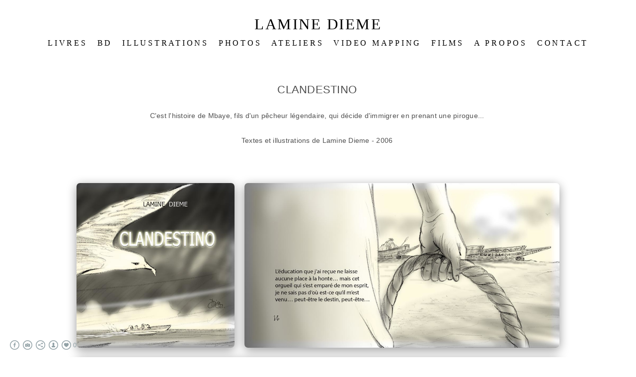

--- FILE ---
content_type: text/html; charset=UTF-8
request_url: https://www.ladieme.com/clandestino
body_size: 10908
content:
<!doctype html>
<html lang="fr" site-body ng-controller="baseController" prefix="og: http://ogp.me/ns#">
<head>
        <title>Clandestino</title>
    <base href="/">
    <meta charset="UTF-8">
    <meta http-equiv="X-UA-Compatible" content="IE=edge,chrome=1">
    <meta name="viewport" content="width=device-width, initial-scale=1">

    <link rel="manifest" href="/manifest.webmanifest">

	
    <meta name="keywords" content="ladieme.com, Clandestino, Lamine Dieme dessin dessinateur photo vidéo vidéaste">
    <meta name="generator" content="ladieme.com">
    <meta name="author" content="ladieme.com">

    <meta itemprop="name" content="Clandestino">
    <meta itemprop="url" content="https://www.ladieme.com/clandestino">

    <link rel="alternate" type="application/rss+xml" title="RSS Clandestino" href="/extra/rss" />
    <!-- Open Graph data -->
    <meta property="og:title" name="title" content="Clandestino">

	
    <meta property="og:site_name" content="Lamine Dieme">
    <meta property="og:url" content="https://www.ladieme.com/clandestino">
    <meta property="og:type" content="website">

            <!--    This part will not change dynamically: except for Gallery image-->

    <meta property="og:image" content="https://dvqlxo2m2q99q.cloudfront.net/000_clients/571783/page/571783Re73NBs0.jpg">
    <meta property="og:image:height" content="624">
    <meta property="og:image:width" content="598">

    
    <meta property="fb:app_id" content="291101395346738">

    <!-- Twitter Card data -->
    <meta name="twitter:url" content="https://www.ladieme.com/clandestino">
    <meta name="twitter:title" content="Clandestino">

	
	<meta name="twitter:site" content="Lamine Dieme">
    <meta name="twitter:creator" content="ladieme.com">

    <link rel="dns-prefetch" href="https://cdn.portfolioboxdns.com">

    	
	<link rel="icon" href="https://d2f8l4t0zpiyim.cloudfront.net/000_clients/571783/file/32x32-571783GJPhSZs7.ico" type="image/x-icon" />
    <link rel="shortcut icon" href="https://d2f8l4t0zpiyim.cloudfront.net/000_clients/571783/file/32x32-571783GJPhSZs7.jpg" type="image/jpeg" />
    <link rel="apple-touch-icon" sizes="57x57" href="https://d2f8l4t0zpiyim.cloudfront.net/000_clients/571783/file/57x57-571783GJPhSZs7.jpg" type="image/jpeg" />
	<link rel="apple-touch-icon" sizes="114x114" href="https://d2f8l4t0zpiyim.cloudfront.net/000_clients/571783/file/114x114-571783GJPhSZs7.jpg" type="image/jpeg" />
	<link rel="apple-touch-icon" sizes="72x72" href="https://d2f8l4t0zpiyim.cloudfront.net/000_clients/571783/file/72x72-571783GJPhSZs7.jpg" type="image/jpeg" />
	<link rel="apple-touch-icon" sizes="144x144" href="https://d2f8l4t0zpiyim.cloudfront.net/000_clients/571783/file/144x144-571783GJPhSZs7.jpg" type="image/jpeg" />
	<link rel="apple-touch-icon" sizes="60x60" href="https://d2f8l4t0zpiyim.cloudfront.net/000_clients/571783/file/60x60-571783GJPhSZs7.jpg" type="image/jpeg" />
	<link rel="apple-touch-icon" sizes="120x120" href="https://d2f8l4t0zpiyim.cloudfront.net/000_clients/571783/file/120x120-571783GJPhSZs7.jpg" type="image/jpeg" />
	<link rel="apple-touch-icon" sizes="76x76" href="https://d2f8l4t0zpiyim.cloudfront.net/000_clients/571783/file/76x76-571783GJPhSZs7.jpg" type="image/jpeg" />
	<link rel="apple-touch-icon" sizes="152x152" href="https://d2f8l4t0zpiyim.cloudfront.net/000_clients/571783/file/152x152-571783GJPhSZs7.jpg" type="image/jpeg" />
	<link rel="apple-touch-icon" sizes="196x196" href="https://d2f8l4t0zpiyim.cloudfront.net/000_clients/571783/file/196x196-571783GJPhSZs7.jpg" type="image/jpeg" />
	<link rel="mask-icon" href="https://d2f8l4t0zpiyim.cloudfront.net/000_clients/571783/file/16x16-571783GJPhSZs7.svg">
	<link rel="icon" href="https://d2f8l4t0zpiyim.cloudfront.net/000_clients/571783/file/196x196-571783GJPhSZs7.jpg" type="image/jpeg" />
	<link rel="icon" href="https://d2f8l4t0zpiyim.cloudfront.net/000_clients/571783/file/192x192-571783GJPhSZs7.jpg" type="image/jpeg" />
	<link rel="icon" href="https://d2f8l4t0zpiyim.cloudfront.net/000_clients/571783/file/168x168-571783GJPhSZs7.jpg" type="image/jpeg" />
	<link rel="icon" href="https://d2f8l4t0zpiyim.cloudfront.net/000_clients/571783/file/96x96-571783GJPhSZs7.jpg" type="image/jpeg" />
	<link rel="icon" href="https://d2f8l4t0zpiyim.cloudfront.net/000_clients/571783/file/48x48-571783GJPhSZs7.jpg" type="image/jpeg" />
	<link rel="icon" href="https://d2f8l4t0zpiyim.cloudfront.net/000_clients/571783/file/32x32-571783GJPhSZs7.jpg" type="image/jpeg" />
	<link rel="icon" href="https://d2f8l4t0zpiyim.cloudfront.net/000_clients/571783/file/16x16-571783GJPhSZs7.jpg" type="image/jpeg" />
	<link rel="icon" href="https://d2f8l4t0zpiyim.cloudfront.net/000_clients/571783/file/128x128-571783GJPhSZs7.jpg" type="image/jpeg" />
	<meta name="application-name" content="Lamine Dieme"/>
	<meta name="theme-color" content="#ffffff">
	<meta name="msapplication-config" content="browserconfig.xml" />

	<!-- sourcecss -->
<link rel="stylesheet" href="https://cdn.portfolioboxdns.com/pb3/application/_output/pb.out.front.ver.1753775869462.css" />
<!-- /sourcecss -->

    

</head>
<body id="pb3-body" pb-style="siteBody.getStyles()" style="visibility: hidden;" ng-cloak class="{{siteBody.getClasses()}}" data-rightclick="{{site.EnableRightClick}}" data-imgshadow="{{site.ThumbDecorationHasShadow}}" data-imgradius="{{site.ThumbDecorationBorderRadius}}"  data-imgborder="{{site.ThumbDecorationBorderWidth}}">

<img ng-if="site.LogoDoUseFile == 1" ng-src="{{site.LogoFilePath}}" alt="" style="display:none;">

<pb-scrol-to-top></pb-scrol-to-top>

<div class="containerNgView" ng-view autoscroll="true" page-font-helper></div>

<div class="base" ng-cloak>
    <div ng-if="base.popup.show" class="popup">
        <div class="bg" ng-click="base.popup.close()"></div>
        <div class="content basePopup">
            <div ng-include="base.popup.view"></div>
        </div>
    </div>
</div>

<logout-front></logout-front>

<script src="https://cdn.portfolioboxdns.com/pb3/application/_output/3rd.out.front.ver.js"></script>

<!-- sourcejs -->
<script src="https://cdn.portfolioboxdns.com/pb3/application/_output/pb.out.front.ver.1753775869462.js"></script>
<!-- /sourcejs -->

    <script>
        $(function(){
            $(document).on("contextmenu",function(e){
                return false;
            });
            $("body").on('mousedown',"img",function(){
                return false;
            });
            document.body.style.webkitTouchCallout='none';

	        $(document).on("dragstart", function() {
		        return false;
	        });
        });
    </script>
	<style>
		img {
			user-drag: none;
			user-select: none;
			-moz-user-select: none;
			-webkit-user-drag: none;
			-webkit-user-select: none;
			-ms-user-select: none;
		}
		[data-role="mobile-body"] .type-galleries main .gallery img{
			pointer-events: none;
		}
	</style>

<script>
    var isLoadedFromServer = true;
    var seeLiveMobApp = "";

    if(seeLiveMobApp == true || seeLiveMobApp == 1){
        if(pb.utils.isMobile() == true){
            pbAng.isMobileFront = seeLiveMobApp;
        }
    }
    var serverData = {
        siteJson : {"Guid":"16195WkyonTaqmFv","Id":571783,"Url":"ladieme.com","IsUnpublished":0,"SecondaryUrl":null,"AccountType":1,"LanguageId":8,"IsSiteLocked":0,"MetaValidationTag":null,"CustomCss":"","CustomHeaderBottom":null,"CustomBodyBottom":"","MobileLogoText":"Lamine Dieme","MobileMenuBoxColor":"#fafafa","MobileLogoDoUseFile":0,"MobileLogoFileName":null,"MobileLogoFileHeight":null,"MobileLogoFileWidth":null,"MobileLogoFileNameS3Id":null,"MobileLogoFilePath":null,"MobileLogoFontFamily":"'Century Gothic',CenturyGothic,AppleGothic","MobileLogoFontSize":"17px","MobileLogoFontVariant":null,"MobileLogoFontColor":"#000000","MobileMenuFontFamily":"'Century Gothic',CenturyGothic,AppleGothic","MobileMenuFontSize":"14px","MobileMenuFontVariant":null,"MobileMenuFontColor":"#000000","MobileMenuIconColor":"#000000","SiteTitle":"Lamine Dieme","SeoKeywords":"Lamine Dieme dessin dessinateur photo vid\u00e9o vid\u00e9aste","SeoDescription":"","ShowSocialMediaLinks":1,"SocialButtonStyle":2,"SocialButtonColor":"#91a1a6","SocialShowShareButtons":1,"SocialFacebookShareUrl":"https:\/\/www.facebook.com\/ladieme","SocialFacebookUrl":"https:\/\/www.facebook.com\/ladieme","SocialTwitterUrl":null,"SocialFlickrUrl":null,"SocialLinkedInUrl":null,"SocialGooglePlusUrl":null,"SocialPinterestUrl":null,"SocialInstagramUrl":"https:\/\/www.instagram.com\/imageriediem\/","SocialBlogUrl":null,"SocialFollowButton":1,"SocialFacebookPicFileName":null,"SocialHideLikeButton":0,"SocialFacebookPicFileNameS3Id":null,"SocialFacebookPicFilePath":null,"BgImagePosition":1,"BgUseImage":0,"BgColor":"#ffffff","BgFileName":null,"BgFileWidth":null,"BgFileHeight":null,"BgFileNameS3Id":null,"BgFilePath":null,"BgBoxColor":"#fafafa","LogoDoUseFile":0,"LogoText":"Lamine Dieme","LogoFileName":null,"LogoFileHeight":null,"LogoFileWidth":null,"LogoFileNameS3Id":null,"LogoFilePath":null,"LogoDisplayHeight":"10px","LogoFontFamily":"'Century Gothic',CenturyGothic,AppleGothic","LogoFontVariant":null,"LogoFontSize":"31px","LogoFontColor":"#000000","LogoFontSpacing":"5px","LogoFontUpperCase":1,"ActiveMenuFontIsUnderline":0,"ActiveMenuFontIsItalic":0,"ActiveMenuFontIsBold":0,"ActiveMenuFontColor":"#000000","HoverMenuFontIsUnderline":0,"HoverMenuFontIsItalic":0,"HoverMenuFontIsBold":0,"HoverMenuBackgroundColor":null,"ActiveMenuBackgroundColor":null,"MenuFontFamily":"'Century Gothic',CenturyGothic,AppleGothic","MenuFontVariant":"","MenuFontSize":"16px","MenuFontColor":"#000000","MenuFontColorHover":"#000000","MenuBoxColor":"#fafafa","MenuBoxBorder":1,"MenuFontSpacing":"15px","MenuFontUpperCase":1,"H1FontFamily":"'Century Gothic',CenturyGothic,AppleGothic","H1FontVariant":null,"H1FontColor":"#3d3d3d","H1FontSize":"22px","H1Spacing":"2px","H1UpperCase":1,"H2FontFamily":"'Century Gothic',CenturyGothic,AppleGothic","H2FontVariant":null,"H2FontColor":"#3d3d3d","H2FontSize":"18px","H2Spacing":"1px","H2UpperCase":1,"H3FontFamily":"'Century Gothic',CenturyGothic,AppleGothic","H3FontVariant":null,"H3FontColor":"#3d3d3d","H3FontSize":"14px","H3Spacing":"1px","H3UpperCase":0,"PFontFamily":"'Helvetica Neue',Helvetica,Arial,sans-serif","PFontVariant":null,"PFontColor":"#4f4f4f","PFontSize":"12px","PLineHeight":"30px","PLinkColor":"#0da9d9","PLinkColorHover":"#09a2b0","PSpacing":"1px","PUpperCase":0,"ListFontFamily":"'Century Gothic',CenturyGothic,AppleGothic","ListFontVariant":null,"ListFontColor":"#4f4f4f","ListFontSize":"11px","ListSpacing":"4px","ListUpperCase":1,"ButtonColor":"#4f4f4f","ButtonHoverColor":"#778b91","ButtonTextColor":"#ffffff","SiteWidth":2,"ImageQuality":null,"DznLayoutGuid":1,"DsnLayoutViewFile":"horizontal01","DsnLayoutTitle":"horizontal01","DsnLayoutType":"wide","DsnMobileLayoutGuid":11,"DsnMobileLayoutViewFile":"mobilemenu11","DsnMobileLayoutTitle":"mobilemenu11","FaviconFileNameS3Id":1,"FaviconFileName":"144x144-571783GJPhSZs7.jpg","FaviconFilePath":"https:\/\/d2f8l4t0zpiyim.cloudfront.net\/000_clients\/571783\/file\/144x144-571783GJPhSZs7.jpg","ThumbDecorationBorderRadius":"7px","ThumbDecorationBorderWidth":"0px","ThumbDecorationBorderColor":"#000000","ThumbDecorationHasShadow":1,"MobileLogoDisplayHeight":"0px","IsFooterActive":0,"FooterContent":null,"MenuIsInfoBoxActive":0,"MenuInfoBoxText":"","MenuImageFileName":null,"MenuImageFileNameS3Id":null,"MenuImageFilePath":null,"FontCss":"","ShopSettings":{"Guid":"571783SGkQtufH","SiteId":571783,"ShopName":null,"Email":null,"ResponseSubject":null,"ResponseEmail":null,"ReceiptNote":null,"PaymentMethod":"invoice","InvoiceDueDays":30,"HasStripeUserData":null,"Address":null,"Zip":null,"City":null,"CountryCode":null,"OrgNr":null,"PayPalEmail":null,"Currency":"USD","ShippingInfo":null,"ReturnPolicy":null,"TermsConditions":null,"ShippingRegions":[{"Guid":"571783BHCEOxTU","SiteId":571783,"CountryCode":"US","ShippingCost":0,"created_at":"2019-09-13 01:56:06","updated_at":"2019-09-13 01:56:06"}],"TaxRegions":[]},"UserTranslatedText":{"Guid":"571783IZIYcdkH","SiteId":571783,"Message":"Message","YourName":"Votre nom","EnterTheLetters":"Recopier les lettres","Send":"Envoyer","ThankYou":"Merci","Refresh":"Rafraichir","Follow":"Suivre","Comment":"Commentaire","Share":"Partager","CommentOnPage":"Commenter","ShareTheSite":"Partager ce site","ShareThePage":"Partager cette page","AddToCart":"Ajouter au panier","ItemWasAddedToTheCart":"L&#039;article a \u00e9t\u00e9 ajout\u00e9 au panier","Item":"Article","YourCart":"Votre panier","YourInfo":"Vos coordon\u00e9es","Quantity":"Quantit\u00e9","Product":"Article","ItemInCart":"Article","BillingAddress":"Adresse de facturation","ShippingAddress":"Adresse de livraison","OrderSummary":"R\u00e9capitulatif de la commande","ProceedToPay":"Proc\u00e9der au paiement","Payment":"Paiement","CardPayTitle":"Informations sur la carte de cr\u00e9dit","PaypalPayTitle":"Votre paiement sera effectu\u00e9 via Paypal.","InvoicePayTitle":"Votre paiement sera effectu\u00e9 par facture.","ProceedToPaypal":"Proc\u00e9der au paiement via Paypal","ConfirmInvoice":"Confirmer le paiement par facture","NameOnCard":"Nom","APrice":"Prix","Options":"Options","SelectYourCountry":"Choisir votre pays","Remove":"Supprimer","NetPrice":"Prix net","Vat":"TVA","ShippingCost":"Frais de livraison","TotalPrice":"Prix total","Name":"Nom","Address":"Adresse","Zip":"Code postal","City":"Ville","State":"\u00c9tat\/R\u00e9gion","Country":"Pays","Email":"Email","Phone":"T\u00e9l\u00e9phone","ShippingInfo":"Frais de livraison","Checkout":"Paiement","Organization":"Organisation","DescriptionOrder":"Description","InvoiceDate":"Date","ReceiptDate":"Date","AmountDue":"Montant d\u00fb","AmountPaid":"Montant pay\u00e9","ConfirmAndCheckout":"Confirmation & paiement","Back":"Retour","Pay":"Payer","ClickToPay":"Cliquer pour payer","AnErrorHasOccurred":"Une erreur est survenue","PleaseContactUs":"Veuillez nous contacter","Receipt":"Re\u00e7u","Print":"Imprimer","Date":"Date","OrderNr":"Num\u00e9ro de commande","PayedWith":"Pay\u00e9 par","Seller":"Vendeur","HereIsYourReceipt":"Voici votre re\u00e7u","AcceptTheTerms":"acceptez les termes","Unsubscribe":"Se d\u00e9sabonner","ViewThisOnline":"Voir en ligne","Price":"Prix","SubTotal":"Sous-total","Tax":"TVA","OrderCompleteMessage":"Veuillez t\u00e9l\u00e9charger votre re\u00e7u.","DownloadReceipt":"T\u00e9l\u00e9charger le re\u00e7u.","ReturnTo":"Retour vers le site","ItemPurchasedFrom":"les articles ont \u00e9t\u00e9 achet\u00e9s aupr\u00e8s de","SameAs":"M\u00eame que","SoldOut":"\u00c9PUIS\u00c9","ThisPageIsLocked":"Cette page est verrouill\u00e9e","Invoice":"Facture","BillTo":"Facture to :","Ref":"R\u00e9f\u00e9rence","DueDate":"Date d'\u00e9ch\u00e9ance","Notes":"Notes :","CookieMessage":"Nous utilisons des cookies pour vous offrir la meilleure exp\u00e9rience sur notre site. En poursuivant votre navigation sur ce site, vous acceptez l'utilisation de cookies.","CompleteOrder":"Terminer la commande","Prev":"Pr\u00e9c\u00e9dent","Next":"Suivant","Tags":"Tags","Description":"Description","Educations":"Formation","Experiences":"Exp\u00e9rience","Awards":"R\u00e9compenses","Exhibitions":"Expositions","Skills":"Comp\u00e9tences","Interests":"Centres d'int\u00e9r\u00eats","Languages":"Langues","Contacts":"Contact","Present":"Aujourd\u2019hui","created_at":"2016-07-14 22:45:48","updated_at":"2016-07-14 22:45:48"},"GoogleAnalyticsSnippet":"","GoogleAnalyticsObjects":null,"EnableRightClick":null,"EnableCookie":0,"EnableRSS":0,"SiteBGThumb":null,"ClubType":null,"ClubMemberAtSiteId":null,"ProfileImageFileName":null,"ProfileImageS3Id":null,"CoverImageFileName":null,"CoverImageS3Id":null,"ProfileImageFilePath":null,"CoverImageFilePath":null,"StandardBgImage":null,"NrOfProLikes":0,"NrOfFreeLikes":0,"NrOfLikes":0,"ClientCountryCode":"SN","HasRequestedSSLCert":3,"CertNextUpdateDate":1731597895,"IsFlickrWizardComplete":null,"FlickrNsId":null,"SignUpAccountType":null,"created_at":1468529148000},
        pageJson : {"Guid":"571783nPd0plID","PageTitle":"Clandestino","Uri":"clandestino","IsStartPage":0,"IsFavorite":0,"IsUnPublished":0,"IsPasswordProtected":0,"SeoDescription":"","BlockContent":"<div id=\"VERIFY_571783nPd0plID_HASH\" class=\"DO_NOT_REMOVE_OR_COPY_AND_KEEP_IT_TOP ng-scope\" style=\"display:none;width:0;height:0;position:fixed;top:-10px;z-index:-10\"><\/div>\n<div class=\"row ng-scope\" id=\"DWEGDEUEY\">\n<div class=\"column\" id=\"MOORIEBAF\">\n<div class=\"block\" id=\"GIJFGJEAE\">\n<div class=\"text cke_editable cke_editable_inline cke_contents_ltr cke_show_borders cke_focus\" style=\"position: relative;\" tabindex=\"0\" spellcheck=\"false\" role=\"textbox\" aria-label=\"\u00c9diteur de Texte Enrichi, editor4\" title=\"\u00c9diteur de Texte Enrichi, editor4\" aria-describedby=\"cke_201\" contenteditable=\"false\"><p style=\"text-align:center\"><span style=\"font-size:22px\">CLANDESTINO<\/span><\/p><p style=\"text-align:center\"><span style=\"font-size:14px\">C'est l'histoire de Mbaye, fils d'un p\u00eacheur l\u00e9gendaire, qui d\u00e9cide d'immigrer en prenant une pirogue...<\/span><\/p><p style=\"text-align:center\"><span style=\"font-size:14px\">Textes et illustrations de Lamine Dieme - 2006<\/span><br><\/p><\/div>\n<span class=\"movehandle\"><\/span><span class=\"confhandle\"><\/span>\n<\/div>\n<\/div>\n<\/div>\n\n","DescriptionPosition":1,"ListImageMargin":"10px","ListImageSize":0,"BgImage":null,"BgImageHeight":0,"BgImageWidth":0,"BgImagePosition":0,"BgImageS3LocationId":0,"PageBGThumb":null,"AddedToClubId":null,"DznTemplateGuid":24,"DsnTemplateType":"galleries","DsnTemplateSubGroup":"verticals","DsnTemplatePartDirective":"part-gallery-vertical","DsnTemplateViewFile":"verticaltwoone","DsnTemplateProperties":[{"type":"main-text-prop","position":"contentPanel"},{"type":"main-text-position-prop","position":"displaySettings","settings":{"enablePreStyle":0}},{"type":"gallery-prop","position":"contentPanel"},{"type":"image-size-prop","position":"displaySettings"},{"type":"image-margin-prop","position":"displaySettings"},{"type":"show-list-text-prop","position":"displaySettings"}],"DsnTemplateHasPicview":1,"DsnTemplateIsCustom":null,"DsnTemplateCustomTitle":null,"DsnTemplateCustomHtml":"","DsnTemplateCustomCss":"","DsnTemplateCustomJs":"","DznPicviewGuid":10,"DsnPicviewSettings":{"ShowTextPosition":1,"ShowEffect":1,"ShowTiming":1,"ShowPauseTiming":1},"DsnPicviewViewFile":"lightbox","DsnPicViewIsLinkable":0,"Picview":{"Fx":"fade","Timing":10000,"PauseTiming":1,"TextPosition":0,"BgSize":null},"DoShowGalleryItemListText":1,"FirstGalleryItemGuid":"571783Re73NBs0","GalleryItems":[{"Guid":"571783Re73NBs0","SiteId":571783,"PageGuid":"571783nPd0plID","FileName":"571783Re73NBs0.jpg","S3LocationId":0,"VideoThumbUrl":null,"VideoUrl":null,"VideoItemGuid":null,"Height":624,"Width":598,"Idx":0,"ListText":"","TextContent":""},{"Guid":"571783hlzLgucS","SiteId":571783,"PageGuid":"571783nPd0plID","FileName":"571783hlzLgucS.jpg","S3LocationId":0,"VideoThumbUrl":null,"VideoUrl":null,"VideoItemGuid":null,"Height":624,"Width":1191,"Idx":1,"ListText":"","TextContent":""},{"Guid":"5717832t6mpuSU","SiteId":571783,"PageGuid":"571783nPd0plID","FileName":"5717832t6mpuSU.jpg","S3LocationId":0,"VideoThumbUrl":null,"VideoUrl":null,"VideoItemGuid":null,"Height":624,"Width":1191,"Idx":2,"ListText":"","TextContent":""}],"Slideshow":{"Fx":null,"Timing":10000,"PauseTiming":0,"TextPosition":0,"BgSize":null},"AddedToExpo":0,"FontCss":"","CreatedAt":"2017-03-30 21:22:05"},
        menuJson : [{"Guid":"571783Fwwu081l","SiteId":571783,"PageGuid":"571783kZwzY53e","Title":"LIVRES","Url":"\/livres","Target":"_self","ListOrder":0,"ParentGuid":null,"created_at":"2017-04-04 21:01:38","updated_at":"2023-04-11 10:58:15","Children":[{"Guid":"571783HfQgdYbD","SiteId":571783,"PageGuid":"571783u7lDHB0m","Title":"AGUENE ET DIAMBONE","Url":"\/agueneetdiambone","Target":"_self","ListOrder":0,"ParentGuid":"571783Fwwu081l","created_at":"2019-09-19 23:59:14","updated_at":"2019-09-20 00:18:16","Children":[]},{"Guid":"571783tnMQGk9u","SiteId":571783,"PageGuid":"571783jVVUbklc","Title":"Alex et les enfants de la rue","Url":"\/alexetlesenfantsdelarue","Target":"_self","ListOrder":1,"ParentGuid":"571783Fwwu081l","created_at":"2019-09-19 23:59:44","updated_at":"2019-09-20 00:18:16","Children":[]},{"Guid":"571783HOnYmTTz","SiteId":571783,"PageGuid":"571783kimbgQ2u","Title":"AtWork","Url":"\/atwork","Target":"_self","ListOrder":2,"ParentGuid":"571783Fwwu081l","created_at":"2019-09-20 00:14:46","updated_at":"2019-09-20 00:18:16","Children":[]},{"Guid":"571783K0sWVxLp","SiteId":571783,"PageGuid":"571783TRgjmd6W","Title":"B\u00e9b\u00e9 Amine","Url":"\/bbamine-xope","Target":"_self","ListOrder":3,"ParentGuid":"571783Fwwu081l","created_at":"2019-09-20 00:14:15","updated_at":"2019-09-20 00:18:16","Children":[]},{"Guid":"571783ZUJIsztU","SiteId":571783,"PageGuid":"5717831EktKHeN","Title":"Caquette","Url":"\/caquette","Target":"_self","ListOrder":4,"ParentGuid":"571783Fwwu081l","created_at":"2019-09-20 00:14:15","updated_at":"2019-09-20 00:18:16","Children":[]},{"Guid":"571783PDjVZJ3S","SiteId":571783,"PageGuid":"571783GqndSCaD","Title":"Ch\u00e8re amie","Url":"\/chreamie","Target":"_self","ListOrder":5,"ParentGuid":"571783Fwwu081l","created_at":"2019-09-19 23:56:45","updated_at":"2019-09-20 00:18:16","Children":[]},{"Guid":"571783L2cKkaER","SiteId":571783,"PageGuid":"571783nPd0plID","Title":"Clandestino","Url":"\/clandestino","Target":"_self","ListOrder":6,"ParentGuid":"571783Fwwu081l","created_at":"2019-09-19 23:59:14","updated_at":"2019-09-20 00:18:16","Children":[]},{"Guid":"5717834PfZ2FUj","SiteId":571783,"PageGuid":"571783IPYPxLcD","Title":"Coucou le moineau","Url":"\/coucoulemoineau","Target":"_self","ListOrder":7,"ParentGuid":"571783Fwwu081l","created_at":"2019-09-20 00:14:15","updated_at":"2019-09-20 00:18:16","Children":[]},{"Guid":"571783zzJQfPdE","SiteId":571783,"PageGuid":"571783lgHuiK7w","Title":"Kuan Ti","Url":"\/kuanti","Target":"_self","ListOrder":8,"ParentGuid":"571783Fwwu081l","created_at":"2019-09-20 00:00:16","updated_at":"2019-09-20 00:18:16","Children":[]},{"Guid":"571783dfjUxeDM","SiteId":571783,"PageGuid":"571783on7TFmnO","Title":"LE LION ROUGE A RUGI","Url":"\/lelionrougearugi","Target":"_self","ListOrder":9,"ParentGuid":"571783Fwwu081l","created_at":"2019-09-19 23:57:15","updated_at":"2019-09-20 00:18:16","Children":[]},{"Guid":"571783LBkSMgvU","SiteId":571783,"PageGuid":"571783GzdBH2uF","Title":"Le march\u00e9 de la Tabaski","Url":"\/lemarchdelatabaski","Target":"_self","ListOrder":10,"ParentGuid":"571783Fwwu081l","created_at":"2019-09-19 23:57:44","updated_at":"2019-09-20 00:18:16","Children":[]},{"Guid":"571783uxSwvQxa","SiteId":571783,"PageGuid":"571783HQezss84","Title":"Nene Amin dey saggu","Url":"\/neneamindeysagu","Target":"_self","ListOrder":11,"ParentGuid":"571783Fwwu081l","created_at":"2019-09-19 23:52:45","updated_at":"2019-09-20 00:18:16","Children":[]},{"Guid":"571783jcdzws0c","SiteId":571783,"PageGuid":"571783pq6SJ6Wp","Title":"Sa Majest\u00e9 l&#039;\u00e2ne Mbaam Buur","Url":"\/samajestl","Target":"_self","ListOrder":12,"ParentGuid":"571783Fwwu081l","created_at":"2019-09-20 00:00:16","updated_at":"2019-09-20 00:18:16","Children":[]},{"Guid":"57178366H4lN1L","SiteId":571783,"PageGuid":"5717834VFPN2GG","Title":"Silla-bois ne mord pas","Url":"\/sillabois","Target":"_self","ListOrder":13,"ParentGuid":"571783Fwwu081l","created_at":"2019-09-20 00:00:46","updated_at":"2019-09-20 00:16:15","Children":[]},{"Guid":"571783Ubp2lBmb","SiteId":571783,"PageGuid":"5717837wADg5lv","Title":"Sous l&#039;\u00e9corce des grand-m\u00e8res","Url":"\/souslcorcedesgrands","Target":"_self","ListOrder":14,"ParentGuid":"571783Fwwu081l","created_at":"2019-09-19 23:59:14","updated_at":"2019-09-20 00:18:16","Children":[]}]},{"Guid":"571783l4qreAa4","SiteId":571783,"PageGuid":"571783r7mz0B3G","Title":"BD","Url":"\/bd-rlqe","Target":"_self","ListOrder":1,"ParentGuid":null,"created_at":"2017-04-07 23:58:41","updated_at":"2023-04-11 10:58:15","Children":[{"Guid":"5717836ZWRKGU1","SiteId":571783,"PageGuid":"571783rVWtMUcb","Title":"A LA DECOUVERTE DU PATRIMOINE SENEGALAIS","Url":"\/aladecouvertedusenegal","Target":"_self","ListOrder":0,"ParentGuid":"571783l4qreAa4","created_at":"2019-09-19 23:54:44","updated_at":"2019-09-20 18:18:48","Children":[]},{"Guid":"571783kDsHCJpo","SiteId":571783,"PageGuid":"571783RR2D7UyV","Title":"Aline Sitoe Diatta","Url":"\/alinesitoediatta","Target":"_self","ListOrder":1,"ParentGuid":"571783l4qreAa4","created_at":"2019-09-19 23:57:15","updated_at":"2019-09-20 00:18:45","Children":[]},{"Guid":"571783cRMCTaRN","SiteId":571783,"PageGuid":"571783tAisyBJy","Title":"BIIR TAXI","Url":"\/biirtaxi","Target":"_self","ListOrder":2,"ParentGuid":"571783l4qreAa4","created_at":"2019-09-20 18:20:18","updated_at":"2019-09-20 18:20:18","Children":[]},{"Guid":"5717835YLGS540","SiteId":571783,"PageGuid":"571783kZrONXJp","Title":"La premi\u00e8re participation de Fatima \u00e0 une \u00e9lection","Url":"\/lapremireparticipationdefatimaunelection","Target":"_self","ListOrder":3,"ParentGuid":"571783l4qreAa4","created_at":"2019-09-19 23:52:16","updated_at":"2019-09-20 18:20:18","Children":[]},{"Guid":"5717832nmkGE2y","SiteId":571783,"PageGuid":"571783YV4iWV3q","Title":"Lendemain noir 1","Url":"\/lendemainnoir1","Target":"_self","ListOrder":4,"ParentGuid":"571783l4qreAa4","created_at":"2019-09-19 23:56:45","updated_at":"2019-09-20 18:20:18","Children":[]},{"Guid":"571783pvGIy1rM","SiteId":571783,"PageGuid":"571783SzfoYuWn","Title":"LENDEMAIN NOIR 2","Url":"\/lendemainnoir2","Target":"_self","ListOrder":5,"ParentGuid":"571783l4qreAa4","created_at":"2019-09-19 23:53:46","updated_at":"2019-09-20 18:20:18","Children":[]},{"Guid":"5717834UYGRx3Q","SiteId":571783,"PageGuid":"57178398fbwICb","Title":"LES ADVENTURES DE THIOUTH","Url":"\/thiouth","Target":"_self","ListOrder":6,"ParentGuid":"571783l4qreAa4","created_at":"2019-09-19 23:54:14","updated_at":"2019-09-20 18:20:18","Children":[]},{"Guid":"5717839K1qomx0","SiteId":571783,"PageGuid":"571783NJfz1fps","Title":"MODOU","Url":"\/modou","Target":"_self","ListOrder":7,"ParentGuid":"571783l4qreAa4","created_at":"2019-09-19 23:53:16","updated_at":"2019-09-20 18:20:18","Children":[]},{"Guid":"571783TB7O7sVW","SiteId":571783,"PageGuid":"5717837hurhsEG","Title":"Safy","Url":"\/safy","Target":"_self","ListOrder":8,"ParentGuid":"571783l4qreAa4","created_at":"2019-09-19 23:54:44","updated_at":"2019-09-20 18:20:18","Children":[]}]},{"Guid":"571783nwJ5IV26","SiteId":571783,"PageGuid":"571783zVYG5pvO","Title":"ILLUSTRATIONS","Url":"\/illustrations","Target":"_self","ListOrder":2,"ParentGuid":null,"created_at":"2019-03-10 01:58:30","updated_at":"2023-04-18 20:30:31","Children":[{"Guid":"571783wOHPVMOa","SiteId":571783,"PageGuid":"5717836c2bU4Et","Title":"CONCEPTION ","Url":"\/conception","Target":"_self","ListOrder":0,"ParentGuid":"571783nwJ5IV26","created_at":"2023-04-14 21:40:24","updated_at":"2023-04-14 23:37:02","Children":[]},{"Guid":"571783xddyAAwz","SiteId":571783,"PageGuid":"571783d2r5jepB","Title":"VISUELS","Url":"\/creationsgraphiques","Target":"_self","ListOrder":1,"ParentGuid":"571783nwJ5IV26","created_at":"2019-09-20 00:19:15","updated_at":"2023-04-14 23:37:02","Children":[]},{"Guid":"571783JjfDEklq","SiteId":571783,"PageGuid":"571783q4gvmyto","Title":"Portraits","Url":"\/portraits","Target":"_self","ListOrder":2,"ParentGuid":"571783nwJ5IV26","created_at":"2019-09-19 23:56:45","updated_at":"2023-04-14 23:37:02","Children":[]},{"Guid":"571783yR1Wirbx","SiteId":571783,"PageGuid":"571783uMTchevF","Title":"storyboard","Url":"\/story","Target":"_self","ListOrder":3,"ParentGuid":"571783nwJ5IV26","created_at":"2019-10-29 23:45:46","updated_at":"2023-02-10 16:22:55","Children":[]},{"Guid":"5717836VBoezzL","SiteId":571783,"PageGuid":"571783SeermQAy","Title":"D\u00c9COR \/ PEINTURE","Url":"\/dcorpeintureart","Target":"_self","ListOrder":4,"ParentGuid":"571783nwJ5IV26","created_at":"2019-11-16 21:31:37","updated_at":"2023-04-14 23:37:02","Children":[]},{"Guid":"571783avX8T9Z3","SiteId":571783,"PageGuid":"571783G6w46dSG","Title":"GUIDES ET MANUELS","Url":"\/guidesetmanuels","Target":"_self","ListOrder":5,"ParentGuid":"571783nwJ5IV26","created_at":"2019-09-19 23:49:45","updated_at":"2023-04-14 23:37:02","Children":[]}]},{"Guid":"571783w5NQeu2o","SiteId":571783,"PageGuid":"571783MLzfzLAD","Title":"PHOTOS","Url":"\/photographies","Target":"_self","ListOrder":3,"ParentGuid":null,"created_at":"2023-02-10 16:12:54","updated_at":"2023-04-18 20:51:39","Children":[{"Guid":"571783QtOTmlJG","SiteId":571783,"PageGuid":"571783R3kekEy3","Title":"PROJET FEMME D&#039;ICI","Url":"\/femmesdici","Target":"_self","ListOrder":0,"ParentGuid":"571783w5NQeu2o","created_at":"2023-03-17 21:44:11","updated_at":"2023-03-17 21:46:41","Children":[]},{"Guid":"571783D3bZSufs","SiteId":571783,"PageGuid":"571783ATqmwT0y","Title":"EXPO VINTAGE &quot;D\u00cbMB&quot; Vintage","Url":"\/expovintagedmb","Target":"_self","ListOrder":1,"ParentGuid":"571783w5NQeu2o","created_at":"2023-03-17 15:41:12","updated_at":"2023-03-17 21:46:41","Children":[]},{"Guid":"5717830H1x1Siu","SiteId":571783,"PageGuid":"571783rMDTy85P","Title":"Photographies quotidiennes ","Url":"\/photographiesquotidiennes","Target":"_self","ListOrder":2,"ParentGuid":"571783w5NQeu2o","created_at":"2023-03-17 21:44:11","updated_at":"2023-03-17 21:48:41","Children":[]},{"Guid":"571783rZ5tGqav","SiteId":571783,"PageGuid":"571783OxGA6M5c","Title":"PHOTOS PORTRAITS","Url":"\/photosportraits","Target":"_self","ListOrder":3,"ParentGuid":"571783w5NQeu2o","created_at":"2023-03-17 21:44:11","updated_at":"2023-03-17 21:48:41","Children":[]},{"Guid":"571783t8AgjmCs","SiteId":571783,"PageGuid":"5717835F1Ra9zd","Title":"Mode - Outrage Fashion Week 2019","Url":"\/dfilout","Target":"_self","ListOrder":4,"ParentGuid":"571783w5NQeu2o","created_at":"2023-03-17 21:44:11","updated_at":"2023-04-15 17:04:57","Children":[]},{"Guid":"571783iqTDs9nx","SiteId":571783,"PageGuid":"5717839oroQYo7","Title":"SAMA PHOTOS DIVERS","Url":"\/photo","Target":"_self","ListOrder":5,"ParentGuid":"571783w5NQeu2o","created_at":"2023-03-17 21:44:11","updated_at":"2023-04-15 17:04:57","Children":[]},{"Guid":"571783vdhUuXoW","SiteId":571783,"PageGuid":"571783mJ6e5VX7","Title":"EXPOSITION BIIR TAXI ","Url":"\/expositionbiirtaxi","Target":"_self","ListOrder":6,"ParentGuid":"571783w5NQeu2o","created_at":"2023-04-15 17:01:24","updated_at":"2023-04-15 17:04:57","Children":[]}]},{"Guid":"571783rc8A5fpc","SiteId":571783,"PageGuid":"571783nUBR2g2C","Title":"ATELIERS","Url":"\/atelier","Target":"_self","ListOrder":4,"ParentGuid":null,"created_at":"2023-04-18 20:50:09","updated_at":"2023-04-18 21:19:49","Children":[{"Guid":"571783t5N1TKOK","SiteId":571783,"PageGuid":"571783WJ6BU6eO","Title":"ATELIER WORLD BOOK DAY ","Url":"\/atelierworldbookday","Target":"_self","ListOrder":0,"ParentGuid":"571783rc8A5fpc","created_at":"2023-04-18 20:52:39","updated_at":"2023-04-18 21:21:46","Children":[]},{"Guid":"571783xn81CTBD","SiteId":571783,"PageGuid":"571783Wl9ky8sM","Title":"Atelier de Photographie \u00e0 Africulturban \u00e0 Pikine","Url":"\/atelierdephotographieafriculturbaine","Target":"_self","ListOrder":1,"ParentGuid":"571783rc8A5fpc","created_at":"2023-04-18 20:52:39","updated_at":"2023-04-18 21:21:46","Children":[]},{"Guid":"571783G2xlNUVA","SiteId":571783,"PageGuid":"571783FjqFxM2k","Title":"Atelier de bande dessin\u00e9e au Lyc\u00e9e Jean Mermoz","Url":"\/atelierdebandedssineaulycefranaisjeanmermoz","Target":"_self","ListOrder":2,"ParentGuid":"571783rc8A5fpc","created_at":"2023-04-18 20:52:39","updated_at":"2023-04-18 21:21:46","Children":[]},{"Guid":"571783JqZMZZQH","SiteId":571783,"PageGuid":"571783iNakBlcT","Title":"ATELIER D&#039;ANIMATION 2D - SABLE","Url":"\/atelierdanimation2d-sable","Target":"_self","ListOrder":3,"ParentGuid":"571783rc8A5fpc","created_at":"2023-04-18 20:52:39","updated_at":"2023-04-18 21:21:46","Children":[]},{"Guid":"571783IPb7eqYy","SiteId":571783,"PageGuid":"571783o2cJEkHi","Title":"ATELIER ET FORMATION EN BANDE DESSIN\u00c9E","Url":"\/atelierdecrationdebandedessine","Target":"_self","ListOrder":4,"ParentGuid":"571783rc8A5fpc","created_at":"2023-04-18 20:54:54","updated_at":"2023-04-18 21:21:46","Children":[]}]},{"Guid":"571783ImQJHVm8","SiteId":571783,"PageGuid":"571783PQEGNv8l","Title":"VIDEO MAPPING","Url":"\/videomapping","Target":"_self","ListOrder":5,"ParentGuid":null,"created_at":"2023-01-13 14:14:56","updated_at":"2023-04-18 20:53:39","Children":[{"Guid":"571783nP99KcVS","SiteId":571783,"PageGuid":"571783ckdubqWD","Title":"FESSAL #1 PERFORMANCE LIVE","Url":"\/fessal1dakar","Target":"_self","ListOrder":0,"ParentGuid":"571783ImQJHVm8","created_at":"2023-01-25 02:05:44","updated_at":"2023-02-08 21:03:08","Children":[]},{"Guid":"571783Wro4H9d9","SiteId":571783,"PageGuid":"57178333KgXIaM","Title":"F\u00ebssal #1 Panel sur le numerique","Url":"\/fssal1panelsurlenumerique","Target":"_self","ListOrder":1,"ParentGuid":"571783ImQJHVm8","created_at":"2023-02-08 12:15:40","updated_at":"2023-02-08 21:03:31","Children":[]},{"Guid":"571783Z7MJN5Mx","SiteId":571783,"PageGuid":"571783C8FJgvTa","Title":"F\u00ebssal #1 Atelier","Url":"\/fssalatelier","Target":"_self","ListOrder":2,"ParentGuid":"571783ImQJHVm8","created_at":"2023-02-08 20:59:38","updated_at":"2023-02-08 21:03:31","Children":[]},{"Guid":"5717836IHdLn4N","SiteId":571783,"PageGuid":"5717839ijtvII1","Title":"F\u00ebssal #1 Visite et r\u00e9union","Url":"\/fssal1visiteetrunion","Target":"_self","ListOrder":3,"ParentGuid":"571783ImQJHVm8","created_at":"2023-02-08 12:06:40","updated_at":"2023-03-17 21:54:42","Children":[]}]},{"Guid":"571783hp7r11r3","SiteId":571783,"PageGuid":"571783EO9KzLNU","Title":"FILMS","Url":"\/videos","Target":"_self","ListOrder":6,"ParentGuid":null,"created_at":"2017-03-26 01:20:06","updated_at":"2023-04-18 20:53:39","Children":[{"Guid":"571783N9InwyYI","SiteId":571783,"PageGuid":"571783YvEivXnU","Title":"CINEMA","Url":"\/cinema","Target":"_self","ListOrder":0,"ParentGuid":"571783hp7r11r3","created_at":"2018-12-16 20:54:56","updated_at":"2019-09-20 00:20:17","Children":[]},{"Guid":"571783BiRe9Ywg","SiteId":571783,"PageGuid":"571783L5LksLc2","Title":"MUSIQUE - CLIPS","Url":"\/clips","Target":"_self","ListOrder":1,"ParentGuid":"571783hp7r11r3","created_at":"2018-12-14 15:31:12","updated_at":"2019-09-20 00:20:17","Children":[]},{"Guid":"571783D2lPiTiP","SiteId":571783,"PageGuid":"571783ZxrqjvaG","Title":"REPORTAGES","Url":"\/reportages","Target":"_self","ListOrder":2,"ParentGuid":"571783hp7r11r3","created_at":"2018-12-14 15:30:42","updated_at":"2019-09-20 00:20:17","Children":[]}]},{"Guid":"571783hpx39WMj","SiteId":571783,"PageGuid":"571783cYkmwobe","Title":"A PROPOS","Url":"\/aproposde2","Target":"_self","ListOrder":7,"ParentGuid":null,"created_at":"2017-04-04 21:11:09","updated_at":"2023-04-18 20:53:39","Children":[]},{"Guid":"571783HrAisQJp","SiteId":571783,"PageGuid":"571783hABTG9s3","Title":"CONTACT","Url":"\/contact","Target":"_self","ListOrder":8,"ParentGuid":null,"created_at":"2016-07-24 21:07:23","updated_at":"2023-04-18 20:53:39","Children":[]}],
        timestamp: 1742824870,
        resourceVer: 379,
        frontDictionaryJson: {"common":{"text404":"La page que vous recherchez n'existe pas !","noStartPage":"Vous n'avez pas de page d'accueil","noStartPageText1":"Utilisez n'importe quelle page comme page d'accueil ou cr\u00e9ez une nouvelle page.","noStartPageText2":"Comment utiliser une page existante comme page d'accueil ?","noStartPageText3":"- Cliquez sur PAGES (dans le panneau admin \u00e0 droite)","noStartPageText4":"- Cliquez sur la page que vous souhaitez utiliser pour votre page d'accueil.","noStartPageText5":"- Activez le bouton page d'accueil.","noStartPage2":"Ce site n'a pas de page d'accueil","loginAt":"Connectez-vous","toManage":"pour modifier votre site.","toAddContent":"pour ajouter du contenu.","noContent1":"Cr\u00e9ez votre premi\u00e8re page","noContent11":"Cr\u00e9ez votre premi\u00e8re page","noContent111":"Cliquez sur Nouvelle page","noContent2":"Cliquez sur Nouvelle page pour ajouter du contenu","noContent":"Ce site n'a aucun contenu","onlinePortfolioWebsite":"Portfolio en ligne","addToCartMessage":"L'article a \u00e9t\u00e9 ajout\u00e9 au panier","iaccepthe":"J'accepte les","termsandconditions":"conditions d'utilisation","andthe":"et la","returnpolicy":"politique de retour","admin":"Admin","back":"Retour","edit":"Modifier","appreciate":"Appr\u00e9cier","portfolioboxLikes":"Portfoliobox Likes","like":"Like","youCanOnlyLikeOnce":"Vous pouvez aimer une fois seulement","search":"Recherche","blog":"Blog","allow":"Allow","allowNecessary":"Allow Necessary","leaveWebsite":"Leave Website"},"monthName":{"january":"janvier","february":"f\u00e9vrier","march":"mars","april":"avril","may":"mai","june":"juin","july":"juillet","august":"ao\u00fbt","september":"septembre","october":"octobre","november":"novembre","december":"d\u00e9cembre"}}    };

    var allowinfscroll = "false";
    allowinfscroll = (allowinfscroll == undefined) ? true : (allowinfscroll == 'true') ? true : false;

    var isAdmin = false;
    var addScroll = false;
    var expTimer = false;

    $('body').css({
        visibility: 'visible'
    });

    pb.initializer.start(serverData,isAdmin,function(){
        pbAng.App.start();
    });

    //add for custom JS
    var tempObj = {};
</script>

<script>
    window.pb_analytic = {
        ver: 3,
        s_id: (pb && pb.data && pb.data.site) ? pb.data.site.Id : 0,
        h_s_id: "3abd16153a47509f4e66fecf09c3fb12",
    }
</script>
<script defer src="https://cdn.portfolioboxdns.com/0000_static/app/analytics.min.js"></script>


<!--<script type="text/javascript" src="https://maps.google.com/maps/api/js?sensor=true"></script>-->


                    <script type="application/ld+json">
                    {
                        "@context": "https://schema.org/",
                        "@type": "WebSite",
                        "url": "https://www.ladieme.com/clandestino",
                        "name": "Lamine Dieme",
                        "author": {
                            "@type": "Person",
                            "name": "Lamine Dieme"
                        },
                        "description": "",
                        "publisher": "Lamine Dieme"
                    }
                    </script>
                
                        <script type="application/ld+json">
                        {
                            "@context": "https://schema.org/",
                            "@type": "CreativeWork",
                            "url": "https://www.ladieme.com/clandestino",
                        "image":[
                                {
                                    "@type": "ImageObject",
                                    "image": "https://dvqlxo2m2q99q.cloudfront.net/000_clients/571783/page/571783Re73NBs0.jpg",
                                    "contentUrl": "https://dvqlxo2m2q99q.cloudfront.net/000_clients/571783/page/571783Re73NBs0.jpg",
                                    "description": "No Description",
                                    "name": "Clandestino",
                                    "height": "624",
                                    "width": "598"
                                }
                                ,
                                {
                                    "@type": "ImageObject",
                                    "image": "https://dvqlxo2m2q99q.cloudfront.net/000_clients/571783/page/571783hlzLgucS.jpg",
                                    "contentUrl": "https://dvqlxo2m2q99q.cloudfront.net/000_clients/571783/page/571783hlzLgucS.jpg",
                                    "description": "No Description",
                                    "name": "Clandestino",
                                    "height": "624",
                                    "width": "1191"
                                }
                                ,
                                {
                                    "@type": "ImageObject",
                                    "image": "https://dvqlxo2m2q99q.cloudfront.net/000_clients/571783/page/5717832t6mpuSU.jpg",
                                    "contentUrl": "https://dvqlxo2m2q99q.cloudfront.net/000_clients/571783/page/5717832t6mpuSU.jpg",
                                    "description": "No Description",
                                    "name": "Clandestino",
                                    "height": "624",
                                    "width": "1191"
                                }
                                ]
                    }
                    </script>
                    
<script src="https://www.google.com/recaptcha/api.js?render=explicit" defer></script>

</body>
<return-to-mobile-app></return-to-mobile-app>
<public-cookie></public-cookie>
</html>